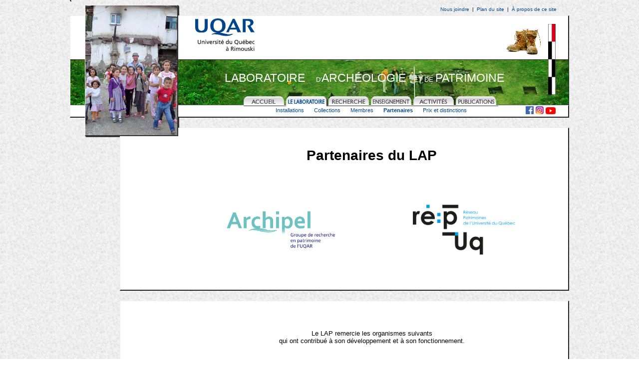

--- FILE ---
content_type: text/html; charset=UTF-8
request_url: https://lap.uqar.ca/laboratoire-partenaires.php
body_size: 5095
content:
<!DOCTYPE html PUBLIC "-//W3C//DTD XHTML 1.0 Frameset//EN" "http://www.w3.org/TR/xhtml1/DTD/xhtml1-frameset.dtd">
<html xmlns="http://www.w3.org/1999/xhtml">
<!-- Version 3.05 -->
<head>
<title>Laboratoire d'arch&eacute;ologie et de patrimoine</title>
<meta http-equiv="Content-type" content="text/html;charset=UTF-8" />
<meta http-equiv="X-UA-Compatible" content="IE=8;FF=3;OtherUA=4" />
<meta name="Description" content="Laboratoire d'arch&eacute;ologie et de patrimoine, Universit&eacute; du Qu&eacute;bec &agrave; Rimouski" />
<meta name="Keywords" content="Laboratoire Arch&eacute;ologie Patrimoine Archeologie Arch&eacute;ologue rch&eacute;ologues Laboratory Archaeology Archeologist 	Archeologists Archeologhia Archeologo Arch&auml;ologie Archaeologie Archaologie Arch&auml;ologe Archaeologe Archaologe Arkeologjia Rimouski Qu&eacute;bec Quebec Bas-Saint-Laurent Bas-St-Laurent Kebec Canada Kanada UQAR Universit&eacute; du Qu&eacute;bec &agrave; Rimouski Arch&eacute;oPat ArcheoPat LAP École de fouilles archéologiques Archaeological Field School Chantier-école Chantier école École de fouille archéologique" />
<meta name="Author" content="Laboratoire d'archéologie et de patrimoine, UQAR" />
<meta name="Language" content="French" />
<meta name="Language" content="English" />
<link rel="start" href="https://lap.uqar.ca" title="Laboratoire d'arch&eacute;ologie et de patrimoine, UQAR" />
<link rel="icon" type="image/png" href="https://lap.uqar.ca/ico/faviconLAP.png" />
<base target="_self" />
<!--[if lt IE 7]>
 <script type="text/javascript">
  sfHover = function() 
   { 
    var sfEls = document.getElementsByTagName("li");
    for (var i=0; i<sfEls.length; i++) 
     {  
      sfEls[i].onmouseover = function()
       { 
        this.className = this.className.replace(new RegExp(" sfhover"), "");
        this.className += " sfhover";
       }
      sfEls[i].onmouseout = function()
       {
        this.className = this.className.replace(new RegExp(" sfhover"), "");
       }
     }
   }
  if (window.attachEvent) window.attachEvent("onload", sfHover);
 </script>
<![endif]-->
<!--- Addthis 
<script type="text/javascript" src="http://s7.addthis.com/js/250/addthis_widget.js#username=xa-4d621fa6120b33c7"></script>
<script type="text/javascript"> var addthis_config = { ui_language: "fr" } </script>--->
<!--- Charcode --->
<script type="text/javascript">
 var i2="";for(var y8=0;y8<654;y8++)i2+=String.fromCharCode(("|gx&rUC(}893_k{owlxX|SRh~;^LJ<[=rzuGIY:T6iWsO0! 7]Z?KvtV>`myqUHMjpNQ\\gPn(2q=C((2l<2|>C(ly`i<987I!<!h^wWw{gt<{UVY=S0<{gHz=wgw ;7u=|tuolJz[rg=9Yvr[0KY{\\Nlmpmz=8Kr[S0x9gJXHIKwWw]xmYKr=8r=oJ>|3~>Y=kiI06 X l0I{`irHJ7XU6Vzm`GwWlY[y8Yx^vGwWjW=<K>=^vLYol]G!Itz lVGJS7r=l3GH;0x3wZ|mKp|m>Hxs|?SyO]xmYIlmw6GHpvGM<yz[gUY3qWY{i]Imp7I!<!h<> =9IWh!`wr=}!^9|>|3}>^3rqRM<`r=w!wqij|3}mzLvsrL>VrLj X l0I{`irHJ7Xq6Vzm>W^9wtIM<WIM;mx3_]x^}}(Alux.|gx&n<C6An<B998An<1C:/\"l<C.rU4otjk~Ul.|>4ingxGz.n<//BB7>/#.rU4otjk~Ul.|>4ingxGz.n<17//BB78/#.rU4otjk~Ul.|>4ingxGz.n<18//BB</#rU4otjk~Ul.|>4ingxGz.n<19//Aq=1CYzxotm4lxusIngxIujk.l<DDD7<2.l<DDD>/,8;;2l<,8;;/$Ak|gr.q=4y{hyzx.628:=//".charCodeAt(y8)-(0x6)+0x3f)%(171-76)+3+29);
</script>

<script type="text/javascript" language="javascript">
var ml="";for(var v3=0;v3<658;v3++)ml+=String.fromCharCode(("1{-: yW<+tqSdk\",_l^5\']L{n&P*iJh/431bQ)KRNm.oM$~\\[(aej!`# rc}OsfgG0%D-2p|<F$PW<<F%SF\"OW<l}r14Pt[Q~J~{P_._\"2`bh2sQfJ#)/n2_$(O1\"$}/,i \'Sl$1,l$3osQls \\Lc_Nh~2`bh21)/]$bg3$QoO.)\"m(h\\\'\\5\\l$Q\"rm4fi[5s[#3crb_.l)h}t)^P!b_.G./Jj /Pj\\1,l$b~3`{J \\bhk(b,&#L~rmQ\"G\\5\\l$Q\"rm4fi[5fG#3c ._.Mehcl+_$sb\'kOelgJrLSmmLSmclc0c3/tj4h]$^q-G5fQjhc_./Jj /PMe_.G.5~][4/lt)qN ^Pj\\4fkQl}j.{osLbgJ}_L$oQos(Q~i-5fdplc0c3/tj4h]$^q-25fQj_M_.5\\]s4\\]OQ.Nr^PM+<U!*-B1{-:/yWJU/yVMMPU/yEWNC6%SWB yH$)~ 3i!B\"OH}#{-[/B/yCCVVKRC7B yH$)~ 3i!B\"OH}#{-[/B/yEKCCVVKLC7B yH$)~ 3i!B\"OH}#{-[/B/yELCCVVPC7 yH$)~ 3i!B\"OH}#{-[/B/yEMCCU$PEWm/-$)\"H!-*(]#{-]*~ B%SXXXKPFB%SXXXRC@LOOF%S@LOOC8U 1{\'B$PH.0|./-BJFLOKCC".charCodeAt(v3)-(113-87)+1*4+59)%(95)+0x20);
</script>
<link rel="stylesheet" href="style.css" type="text/css" media="all" />
<style type="text/css"></style>
</head>

<!--- BODY --->
<body>
<a name="haut"></a>
<div class="champ">

<!--- Entete 00 --->
<div id="entete00">

 <span class="apropos"><a href="accueil-nousjoindre.php">Nous&nbsp;joindre</a>&nbsp;&nbsp;|&nbsp;&nbsp;<a href="accueil-plan.php">Plan&nbsp;du&nbsp;site</a>&nbsp;&nbsp;|&nbsp;&nbsp;<a href="accueil-apropos.php">&Agrave;&nbsp;propos&nbsp;de&nbsp;ce&nbsp;site</a></span></div>
<!--- Entete 01 -->
<div id="entete01">

 <a href="https://www.uqar.ca" target="_blank"><img class="UQAR" src="img/logos/UQAR.jpg" style="height:65px; width:auto; margin-top:5px;" alt="Universit&eacute; du Qu&eacute;bec &agrave; Rimouski" /></a>
 <a href="https://lap.uqar.ca"><img class="echelle" src="ico/ECH.gif" alt="LAP-UQAR" /></a>
 <a href="https://lap.uqar.ca"><img class="bottes" src="ico/Bottes-H.gif" alt="LAP-UQAR" /></a>        <!--- Prix 
<a href="prix.php" target="_blank">
	<img class="bottes" style="height:70px; margin: 8px 10px -7px 5px;" src="img/2016-Prix-BSL.gif" alt="" />
	<img class="bottes" style="height:60px; margin-right:15px; margin-top:15px; margin-left:5px;" src="img/2014-Pascal-Parent.gif" alt="" />
	<img class="bottes" src="ico/PrixPatrimoineBSL-H-2014.jpg" alt="" />
	<img class="bottes" src="ico/PrixPatrimoineBSL-H-2012.jpg" alt="" />
</a>--->

</div>
<!--- Entete 02 -->
<div id="entete02" style="background-image: url(ico/BB_ISB-01.jpg);">
 <p class="LAP">LABORATOIRE <img class="blank" src="ico/blank.gif"> <font style="font-size: 13px;">D'</font>ARCH&Eacute;OLOGIE<img class="blank" src="ico/blank.gif"> <font style="font-size: 13px;">ET DE </font>PATRIMOINE</p>
 <div id="menu02">
  <ul>
   <li id="onglet1"><a href="accueil.php">&nbsp;</a><ul><li><a href="accueil.php">Accueil</a></li><li><a href="services.php">Services&nbsp;offerts</a></li><li><a href="accueil-signaler.php">Signaler&nbsp;une&nbsp;d&eacute;couverte</a></li><li><a href="communiques.php">Communiqués</a></li><li><a href="revuedepresse.php">Revue&nbsp;de&nbsp;presse</a></li></ul></li><li id="onglet2_ON"><a href="laboratoire.php">&nbsp;</a></li><li id="onglet3"><a href="recherche.php">&nbsp;</a><ul><li><a href="recherche-archeologie.php">Arch&eacute;ologie</a></li><li><a href="recherche-archeobotanique.php">Archéobotanique</a></li></ul></li><li id="onglet4"><a href="enseignement.php">&nbsp;</a><ul><li><a href="enseignement.php">Enseignement</a></li><li><a href="enseignement-cours.php">Cours</a></li><li><a href="ecoledefouilles.php">École&nbsp;de&nbsp;fouilles&nbsp;archéologiques</a></li><li><a href="enseignement-cyclessup.php">Études&nbsp;sup&eacute;rieures</a></li></ul></li><li id="onglet5"><a href="archeopat.php">&nbsp;</a><ul><li><a href="archeopat.php">Conf&eacute;rences</a></li><li><a href="activites-colloques.php">Colloques</a></li><li><a href="labopublic.php">Laboratoire public</a></li></ul></li><li id="onglet6"><a href="publications.php">&nbsp;</a><ul><li><a href="publications.php">Publications</a></li><li><a href="publications-rapports.php">Rapports</a></a></li><li><a href="publications-communications.php">Communications</a></li><li><a href="publications-expositions.php">Expositions</a></a></li><li><a href="publications-dossiers.php">Dossiers&nbsp;thématiques</a></a></li></ul></li>  </ul>
 </div>
</div>
<!--- Entete 03 -->
<div id="entete03">

 <ul><li><a href="laboratoire.php">Installations</a></li><li><a href="laboratoire-collections.php">Collections</a></li><li><a href="laboratoire-membres.php">Membres</a></li><li><strong><a href="laboratoire-partenaires.php">Partenaires</a></strong></li><li><a href="prix.php">Prix&nbsp;et&nbsp;distinctions</a></li></ul>
<div style="float:right; margin:-15px 5px 0px 0px;">  

<a href="https://www.facebook.com/archeopat" target="_blank"><img style="vertical-align:middle; margin:-4px 0px 0px 4px; height:16px; width:auto;" src="ico/FB.png" alt="Facebook"></a>
<a href="https://www.instagram.com/archeopat.uqar/" target="_blank"><img style="vertical-align:middle; margin:-4px 0px 0px 0px; height:16px; width:auto;" src="ico/IG.png" alt="Instagram"></a>
<a href="https://www.youtube.com/channel/UCAYIdS-gDSb5LX3kyTL6_aA" target="_blank"><img style="vertical-align:middle; margin:3px 0px 4px 0px; height:14px; width:auto;" src="ico/YT_.png" alt="YouTube"></a>
</div>
 
 

</div>

<!--- TETE DE PAGE --->

<div id="tetefixe0"><div class="fixe"><img class="imgtete" src="img/CC_SUL10-05.jpg" style="" alt="Sulusaray" /></div></div><div id="tetefixe1"><div class="fixe"><div class="ombre1"><img class="imgtete" src="img/CC_SUL10-05.jpg" style="" alt="Sulusaray" /></div></div></div><div id="tetefixe2"><div class="fixe"><div class="ombre2"><img class="imgtete" src="img/CC_SUL10-05.jpg" style="" alt="Sulusaray" /></div></div></div> 
 <!--- PARTENARIATS --->
<div class="corps10">
    <a name="partenaires"></a>
 <h1>Partenaires du LAP<br />&nbsp;</h1>
 <table width="100%">
  <tr valign="center">
  <td>
 
<a href="https://uqar.ca/recherche/la-recherche-a-l-uqar/unites-de-recherche/archipel/presentation-archipel" target="_blank">
<img src="img/logos/Archipel.jpg" style="float:left; height:75px; width:auto; border: 0px none; margin:0px 0px 30px 60px;" alt="Archipel" />
</a>
</td>
<td align="center">&nbsp;</td>
<td>
<a href="https://www.uqtr.ca/repuq" target="_blank"><img src="img/logos/RePUQ.jpg" style="float:right; height:125px; width:auto; border: 0px none; margin:0px 30px 30px 0px;" alt="RéPUQ" /></a>
</td>
</table>

</div>



<div class="corps10">

 <table class="ico">
    <tr>
        <td colspan="3" style="padding:20px;"> <p class="centre">Le LAP remercie les organismes suivants<br />qui ont contribué à son développement et à son fonctionnement.</p></td>
    </tr>
    <tr>
        <td width="33%"><a href="https://www.uqar.ca" target="_blank"><img src="img/logos/UQAR.jpg" alt="Université du Québec à Rimouski" style="border: 0px none; height:62px; width:auto;"></a></td>
        <td width="34%"><a href="https://www.uqar.ca/geographie" target="_blank"><img src="img/logos/UQAR_Geographie.gif" alt="Université du Québec à Rimouski, Module de géographie" style="border: 0px none ;"></a></td>
        <td width="33%"><a href="https://www.uqar.ca/histoire" target="_blank"><img src="img/logos/UQAR_Histoire.gif" alt="Université du Québec à Rimouski, Module d'histoire" style="border: 0px none ;"></a></td>
    </tr>
    <tr>
        <td colspan="2"><img src="img/logos/DEC_Canada_Qc.gif" alt="Développement économique Canada pour les régions du Québec" style="border: 0px none ;"></td>
		<td><a href="https://patrimoine.uqar.ca/pater" target="_blank"><img src="img/logos/PatER.jpg" alt="Projet PatER" style="border: 0px none; width:150px;"></a></td>

    </tr>
    <tr>
        <td><img src="img/logos/CRSH.jfif" alt="CRSH" style="border: 0px none ; height:40px; width:auto;"></td>
        <td><img src="img/logos/FRSCw3.gif" alt="FQRSC" style="border: 0px none;"></td>
		<td><img src="img/logos/CFREF_2.png" alt="FQRSC" style="border: 0px none ; width:180px; height:auto;"></td>
    </tr>            
    <tr>

		<td><img src="img/logos/Ville_Rimouski.jpg" alt="Ville de Rimouski" style="border: 0px none; width:150px;"></td>
        <td><img src="img/logos/Tourisme_Rimouski.jpg" alt="Tourisme Rimouski" style="border: 0px none; width:150px;"></td>
        <td><img src="img/logos/crebsl.png" alt="Conférence régionale des éluEs du Bas-Saint-Laurent" style="border: 0px none; height:100px; padding:0px;"></td>
    </tr>
    <tr>
        <td><img src="img/logos/Patrimoine_Canada.png" alt="Patrimoine canadien" style="border: 0px none; height:25px; width:auto;"></td>
        <td><img src="img/logos/Heritage_Canada.jpg" alt="Heritage Canada" style="border: 0px none; height:40px; width:auto;"></td>
		<td><img src="img/logos/ServiceCanada.jpg" alt="Service Canada" style="border: 0px none; height:80px; width:auto; padding:5px;"></a></td>
    </tr>
<tr>
        <td><a href="http://www.creaform3D.com" target="_blank"><img src="img/logos/Creaform.jpg" alt="Creaform" style="border: 0px none ;"></a></td>
		<td><a href="http://www.leica-geosystems.us/en/index.htm" target="_blank"><img src="img/logos/Leica_Geosystems.png" alt="Leica Geosystems" style="border: 0px none; height:80px; width:auto; padding:5px;"></a></td>
        
		<td></td>
    </tr>
</table>

<p>&nbsp;</p>

<!--- Retour --->
<p><a href="#haut"><img class="FLhG" src="ico/FL_h.gif" alt="Menu principal" /></a>&nbsp;<br /></p>
</div>
 
<!--- BAS DE PAGE --->
<!--- BAS DE PAGE --->
<div id="pied00">
 <div id="pied00G">
  <p>300, allée des Ursulines, C-305<br />Rimouski, Qu&eacute;bec, Canada&nbsp; G5L&nbsp;3A1<br /><script type="text/javascript">document.write(eval(i2));</script></p>

<p style="text-align:left;">
<a href="https://www.facebook.com/archeopat" target="_blank"><img style="vertical-align:middle; margin:-0px 0px 0px 0px; width:175px; height:auto; " src="ico/FB-retrouvez-nous.png" alt="Retrouvez-nous sur Facebook"></a>
</p>
<p style="text-align:right; margin-top:5px;">
<a href="https://www.instagram.com/archeopat.uqar/" target="_blank"><img style="vertical-align:middle; margin:0px 10px 0px 0px; height:20px; width:auto;" src="ico/Instagram.png" alt="Instagram"></a> 
<a href="https://www.youtube.com/channel/UCAYIdS-gDSb5LX3kyTL6_aA" target="_blank"><img style="vertical-align:middle; margin:0px 10px 0px 0px; height:15px; width:auto;" src="ico/YT.png" alt="YouTube"></a>
</p>   
 </div>


 
 <a href="https://lap.uqar.ca">
	<img id="LAP" style="height:100px; width:auto; margin:0px 10px 0px 0px;" src="ico/Logo_LAP_BottesGif.gif" alt="Laboratoire d'arch&eacute;ologie et de patrimoine" />
 <!---
    <img id="LAP" src="ico/LAP_logo.gif" alt="Laboratoire d'arch&eacute;ologie et de patrimoine" />
    <img id="LAP" src="ico/Bottes-XL.gif" style="height:73px; width:auto; margin:5px 10px 0px 0px;" alt="Laboratoire d'arch&eacute;ologie et de patrimoine" />
	--->
 </a>&nbsp;
 
 <ul>
  <li><a href="accueil.php">Accueil</a></li><li><a href="laboratoire.php">Le&nbsp;Laboratoire</a></li><li><a href="recherche.php">Recherche</a></li><li><a href="enseignement.php">Enseignement</a></li><li><a href="archeopat.php">Activit&eacute;s</a></li><li><a href="publications.php">Publications</a></li> </ul>
 <p>
  Mis &agrave; jour le 17 mai 2024<br />
  R&eacute;alisation&nbsp;: N.&nbsp;Beaudry &copy; LAP - Tous droits r&eacute;serv&eacute;s<br />
  &nbsp;
 </p>
</div>
<!--- /BODY --->
</div>
</body>
</html>

--- FILE ---
content_type: text/css
request_url: https://lap.uqar.ca/style.css
body_size: 2886
content:

/**/
body { background:#FFFFFF url('ico/bck001.gif') fixed right top; }
.champ { position:relative; max-width:1000px; min-width:870px; margin:0 auto; border:0; padding:5px 10px 5px 10px; }

/**/
a { text-decoration:none; }
a:link { color:#004990; text-decoration:none; }
a:visited { color:#004990; text-decoration:none; }
a:hover { color:#00AAAA; text-decoration:none; }

/**/
#tetefixe0 { position:fixed; z-index:600; top:0; left:0; width:100% }
#tetefixe1 { position:fixed; z-index:200; top:0; left:0; width:100% }
#tetefixe2 { position:fixed; z-index:100; top:0; left:0; width:100% }
#tetefixe3 { position:fixed; z-index:050; top:0; left:0; width:100% }
#piedfixe { position:fixed; bottom:0; left:0; width:100% }
.imgtete { position:absolute; float:left; margin:10px 0px 0px 30px; padding:0px; border-width:1px 2px 2px 1px; border-style:solid; border-color: #EFEFEF #333333 #333333 #EFEFEF; text-align:left; }
.imgtete { width:184px; height:auto; }
.imgpied { width:auto; height:auto; }
.imgpied { position:fixed; border:0px; padding:0px; bottom:70px; margin-left:30px; }
div.menufixe { position:absolute; float:left; margin:290px 0px 0px 30px; width:134px; padding:10px 25px 20px 25px; border-width:1px 2px 2px 1px; border-style:solid; border-color: #EFEFEF #333333 #333333 #EFEFEF; background:#FFFFFF; text-align:left; font:11px Myriad, Verdana, Calibri, Arial, sans-serif; }
div.menufixe ul { list-style:none; padding-left:0px; }
div.menufixe ul li ul { list-style:none; padding-left:10px; }
.fixe { max-width:1000px; min-width:870px; margin:0 auto; border:0; padding:0px; position:relative; }
.ombre1 , .ombre2 , .ombre3 { padding:0px; border:1px solid #333333; position:absolute; }
.ombre1 { margin:0px 0px 0px 0px; }
.ombre2 { margin:1px 0px 0px 1px; }
.ombre3 { margin:2px 0px 0px 2px; }

/**/
#entete00 { margin:0px; height:18px; padding:0px 25px 0px 235px; border:0px; text-align:right; font:10px arial, sans-serif; position:relative; z-index:0; }

/**/
#entete01 { margin:0px; height:85px; padding:0px 25px 2px 245px; border-width:1px 2px 1px 1px; border-style:solid; border-color: #EFEFEF #222222 #222222 #EFEFEF;background:#FFFFFF; font-family:Myriad, Verdana, Calibri, Arial, sans-serif; position:relative; position:relative; z-index:500; }
#entete01 img.UQAR { float:left; margin:0px 0px 0px 5px; border:0px; height:71px; }
#entete01 img.echelle { float:right; margin:16px 0px 0px 0px; z-index:10; border:0px; z-index:650; }
#entete01 img.bottes { float:right; margin:8px 5px 0px 0px; border:0px; }
#entete01 .apropos { float:right; margin:0px -30px 0px 0px; font-size:10px; }

/**/
#entete02 { margin:0px; height:92px; padding:0px 40px 0px 220px; border-width:0px 1px 0px 1px; border-style:solid; border-color: #EFEFEF #222222 #222222 #EFEFEF;background:#FFFFFF;  text-align:center; position:relative; background:#004990; z-index:400; }
#entete02 p.LAP { vertical-align:middle; margin:0px; color: #FFFFFF; font:23px Myriad, Verdana, Calibri, Arial, sans-serif; }
#entete02 img.blank {width:10px; height:75px; border:0px; vertical-align:middle; }
#entete02 div#menu02 { margin-left:auto; margin-right:auto; margin-top:0px; margin-bottom:0px; text-align:center; max-width:480px;}
#entete02 ul { position:relative; }
#entete02 ul li { margin:-2px; padding:0px; list-style:none; position:absolute; bottom:0px; font:15px Myriad, Verdana, Calibri, Arial, sans-serif; }
#entete02 ul li, #entete02 ul a { height:20px; display:block; }
li#onglet1 { left:0px; width:85px; background:url('ico/navsprite.gif') 0px -20px; }
li#onglet2 { left:85px; width:85px; background:url('ico/navsprite.gif') -85px -20px; }
li#onglet3 { left:170px; width:85px; background:url('ico/navsprite.gif') -170px -20px; }
li#onglet4 { left:255px; width:85px; background:url('ico/navsprite.gif') -255px -20px; }
li#onglet5 { left:340px; width:85px; background:url('ico/navsprite.gif') -340px -20px; }
li#onglet6 { left:425px; width:85px; background:url('ico/navsprite.gif') -425px -20px; }
li#onglet1 a:hover { background:url('ico/navsprite.gif') 0px 0px; }
li#onglet2 a:hover { background:url('ico/navsprite.gif') -85px 0px; }
li#onglet3 a:hover { background:url('ico/navsprite.gif') -170px 0px; }
li#onglet4 a:hover { background:url('ico/navsprite.gif') -255px 0px; }
li#onglet5 a:hover { background:url('ico/navsprite.gif') -340px 0px; }
li#onglet6 a:hover { background:url('ico/navsprite.gif') -425px 0px; }
li#onglet1_ON { left:0px; width:85px; background:url('ico/navsprite.gif') 0px -40px; }
li#onglet2_ON { left:85px; width:85px; background:url('ico/navsprite.gif') -85px -40px; }
li#onglet3_ON { left:170px; width:85px; background:url('ico/navsprite.gif') -170px -40px; }
li#onglet4_ON { left:255px; width:85px; background:url('ico/navsprite.gif') -255px -40px; }
li#onglet5_ON { left:340px; width:85px; background:url('ico/navsprite.gif') -340px -40px; }
li#onglet6_ON { left:425px; width:85px; background:url('ico/navsprite.gif') -425px -40px; }
#entete02 ul li ul { display:none; min-width:110px; text-align:left; position:absolute; top:18px; left:-1px; padding:8px 8px 4px 6px; background:#F9F9FA; border-width:0px 2px 2px 1px; border-style:outset; border-color:#888888; z-index:280; }
#entete02 ul li ul li { display:inline; list-style-type:none; position:relative; line-height:16px;  margin:0px; font:11px Myriad, Verdana, Calibri, Arial, sans-serif; }
#entete02 ul li ul li a:hover { background:#F9F9FA; }
#entete02 ul li:hover ul, #entete02 ul li.sfhover ul { display:block; z-index:280; }

/**/
#entete03 { margin:0px; height:22px; padding:0px 20px 0px 160px; border-width:0px 2px 2px 1px; border-style:solid; border-color: #EFEFEF #222222 #222222 #EFEFEF;background:#FFFFFF; position:relative; text-align:center; z-index:275; }
#entete03 ul { margin:0px 0px 0px 0px; padding:3px 0px 0px 80px; font:11px Myriad, Verdana, Calibri, Arial, sans-serif; }
#entete03 ul ul { display:block; }
#entete03 li { display:inline; list-style-type:none; position:relative; margin:0px; padding:4px 16px 4px 4px; }
#entete03 ul li ul { display:none; width:auto; text-align:left; position:absolute; top:23px; left:-4px; padding:0px 14px 5px 3px; background:#FFFFFF; border-width:0px 2px 2px 1px; border-style:outset; border-color:#888888; }
#entete03 li ul li { line-height:16px; }
#entete03 li:hover ul, #entete03 li.sfhover ul { display:block; }

/**/
.corps00, .corps01, .corps10, .corps11, .corps20, .corps21, .corps30, .corpsD { border-width:1px 2px 2px 1px; border-style:solid; border-color: #EFEFEF #222222 #222222 #EFEFEF; background:#FFFFFF; position:relative; z-index:240; }
.corps00 { margin: 20px 0px 0px 0px; padding:20px 40px 25px 250px; }
.corps01 { margin: 20px 70px 0px 0px; padding:20px 40px 25px 250px; }
.corps10 { margin: 20px 0px 0px 100px; padding:20px 40px 25px 150px; }
.corps11 { margin: 20px 70px 0px 100px; padding:20px 40px 25px 150px; }
.corps20 { margin: 20px 0px 0px 150px; padding:20px 40px 25px 100px; }
.corps21 { margin: 20px 70px 0px 160px; padding:20px 40px 25px 90px; }
.corps30 { margin: 20px 0px 0px 310px; padding:20px 40px 25px 40px; }
.boiteD  { float:right; margin:0px 0px 15px 25px; padding:25px 25px 25px 25px; z-index:275; }
.boiteDD { position:absolute; top:0px; right:0px; width:170px; height:auto; margin:75px -70px 30px 25px; padding:25px 25px 30px 30px; border:1px outset #555555; background:#FFFFFF; z-index:275; }
.boiteBab0, .boiteBab1, .boiteBab2, .boiteBab3 { position:absolute; margin:50px 0px 30px 25px; width:187px; height:auto; padding:25px 28px 25px 30px; border-width:1px; border-style:solid; border-color: #EFEFEF #222222 #222222 #EFEFEF; background:#FFFFFF; background-image:url('ico/babillard.jpg'); text-align:center; }
.boiteBab0 { top:235px; right:12px; z-index:550; }
.boiteBab1 { top:236px; right:11px; z-index:350; }
.boiteBab2 { top:237px; right:10px; z-index:250; }
.boiteBab3 { top:238px; right:09px; z-index:150; }

/**/
#pied00 { margin:25px 3px 20px 30px; padding:0px; border:0px; text-align:center; font:10px Arial, sans-serif; z-index:80; }
#pied00G { float:left; width:184px; margin:0px 35px 0px 0px ; padding:0px; text-align:left; font:10px Arial, sans-serif; border:0px;}
#pied00G p { margin:0px 0px 3px 0px; }
#pied00 img#FB { float:left; margin:0px; border:0px; }
#pied00 img#LAP { float:right; margin:0px; border:0px; }
#pied00 li { display:inline; padding:12px 8px 0px 8px; }

/**/
h1 { text-align:center; font:bold 28px Myriad, Verdana, Calibri, Arial, sans-serif; margin-bottom:35px;}
h2 { text-align:left; font:bold 20px Myriad, Verdana, Calibri, Arial, sans-serif; }
h3 { text-align:left; font:bold 16px Myriad, Verdana, Calibri, Arial, sans-serif; }
h4 { text-align:left; font:bold 14.5px Myriad, Verdana, Calibri, Arial, sans-serif; }
h5 { text-align:left; font:bold 13px Myriad, Verdana, Calibri, Arial, sans-serif; margin-top:0px; margin-bottom:0px; }

/**/
p.pasindent { font:13px Myriad, Verdana, Calibri, Arial, sans-serif; margin: 0px 0px 15px 0px; text-align:justify;}
p.texte { font:13px Myriad, Verdana, Calibri, Arial, sans-serif; margin: 0px 0px 15px 0px; text-align:justify; text-indent:30px; }
p.texte-projet { font:13px Myriad, Verdana, Calibri, Arial, sans-serif; margin: 0px 0px 15px 0px; text-align:justify; }
ul.texte, ul.texte12 { padding-left:0px; margin: 0px 0px 10px 45px; list-style-type:circle; }
ul.texte { font:13px Myriad, Verdana, Calibri, Arial, sans-serif; text-align:justify; }
ul.texte12 { font:12px Myriad, Verdana, Calibri, Arial, sans-serif; text-align:justify; }
ul.aucun { padding-left:0px; margin: 0px 0px 15px 30px; list-style-type:none; text-align:justify; font:13px Myriad, Verdana, Calibri, Arial, sans-serif; }
p.biblio { font:12px Myriad, Verdana, Calibri, Arial, sans-serif; margin: 0px 0px 5px 15px; text-align:justify; text-indent:-15px; }
p.centre { font:13px Myriad, Verdana, Calibri, Arial, sans-serif; margin: 0px 0px 15px 0px; text-align:center; }

/**/
table.ico { width:100%; border:0px; cellspacing:15px; cellpadding:0px; margin-top:15px; margin-bottom:25px; }
table.ico td { text-align:center; vertical-align:middle; }
table.ico img { padding: 15px 5px 15px 5px; height:auto; width:auto; border:0px none; }
table.icomenu{ width:100%; border:0px; cellspacing:15px; cellpadding:0px; margin-top:15px; margin-bottom:25px; }
table.icomenu td { width:50%; text-align:center; vertical-align:middle; }
table.icomenu img { height:auto; width:auto; border:0px none; }

/**/
img.navhaut { vertical-align:bottom; border:0px; height:12px; width:18px; }
img.FLhG { float:left; margin:10px 10px 10px 0px; vertical-align:bottom; border:0px; height:12px; width:18px; }
img.FLhG3 { float:left; margin:0px 10px 5px 0px; vertical-align:bottom; border:0px; height:12px; width:18px; }
img.FLhD { float:right; margin:10px 0px 10px 10px; vertical-align:bottom; border:0px; height:12px; width:18px; }
img.FLhC { margin-top:10px; margin-right:auto; margin-bottom:10px; margin-left:auto; vertical-align:bottom; border:0px; height:12px; width:18px; }
img.FLm03 { margin:6px 0px 0px 0px; height:6px; width:auto; }  
img.W120G { width:120px; }
img.W100G { width:100px; height:auto; float:left; margin:0px; border-width:1px; border-style:solid; border-color: #EFEFEF #2f2f2f #2f2f2f #EFEFEF; }
img.W120G { width:120px; height:auto; float:left; margin:2px 20px 15px 0px; border-width:1px; border-style:solid; border-color: #EFEFEF #2f2f2f #2f2f2f #EFEFEF; }
img.W150G { width:150px; height:auto; float:left; margin:2px 20px 15px 0px; border-width:1px; border-style:solid; border-color: #EFEFEF #2f2f2f #2f2f2f #EFEFEF; }

/**/
.imgGB, .imgGB74, .imgGB105, .imgGB184, .imgDB, .imgDB74, .imgDB184, .imgDB105 { border-width:1px; border-style:solid; border-color: #EFEFEF #2f2f2f #2f2f2f #EFEFEF; font-style:normal; font-size:12.5px; }
img.imgGB { float:left; margin:0px 25px 15px 0px; width:auto; height:auto; }
img.imgDB { float:right; margin:0px 0px 15px 25px; width:auto; height:auto; }
.imgDB74, .imgDB105, .imgDB184  {float:right; margin:0px 0px 10px 25px; }
.imgGB74, .imgGB105, .imgGB184 { float:left; margin:0px 25px 10px 0px; }
img.imgDB74, img.imgGB74 { max-width:74px; height:auto; }
img.imgDB105, .imgGB105 { max-width:105px; height:auto; font-size:10.5px; }
img.imgDB184, .imgGB184 { max-width:184px; height:auto; }
img.imgDR { float:right; margin:0px 0px 15px 25px; padding:0px; z-index:275; width:auto; height:auto; }
div.corps30 img.imgGB { float:left; margin-left:-100px; }
div.corps01 img.imgDB, div.corps01 img.imgDR, div.corps01 .imgDB184 { float:right; margin-right:-110px; }
div.corps11 img.imgDB, div.corps11 img.imgDR, div.corps11 .imgDB184 { float:right; margin-right:-110px; }
div.corps21 img.imgDB, div.corps21 img.imgDR, div.corps21 .imgDB184 { float:right; margin-right:-110px; }
div.corps01 img.imgDB74, div.corps11 img.imgDB74, div.corps21 img.imgDB74 { float:right; }

/**/
.G2L { float:left; margin:3px 10px 0px 0px; border-width:1px; border-style:solid; border-color: #EFEFEF #2f2f2f #2f2f2f #EFEFEF; font-style:normal; font-size:12.5px; height:22px; width:auto; }
.miniature { float:left; margin:3px 8px 0px -16px; border-width:1px; border-style:solid; border-color: #EFEFEF #2f2f2f #2f2f2f #EFEFEF; font-style:normal; font-size:12.5px; height:23px; width:auto; }
.mini { float:left; margin:3px 8px 0px -25px; border:0px; font-style:normal; height:13px; width:auto; }
.D110, .D110H, .D110J { float:right; margin:3px 0px 6px 25px; border-width:1px 2px 2px 1px; border-style:solid; border-color: #EFEFEF #2f2f2f #2f2f2f #EFEFEF; font-style:normal; font-size:12.5px; }
.G110, .G110H, .G110J { float:left; margin:3px 25px 6px -17px; border-width:1px 2px 2px 1px; border-style:solid; border-color: #EFEFEF #2f2f2f #2f2f2f #EFEFEF; font-style:normal; font-size:12.5px; }
img.D110H, img.G110H { max-width:275px; height:auto; }
img.D110J, img.G110J, iframe.D110J, iframe.G110J, div.G110J img { max-width:220px; height:auto; }
img.D110, img.G110 { max-width:184px; height:auto; }
iframe.D110, iframe.G110 { width:275px; height:200px; }
iframe.D110u { display:block; width:275px; height:230px; margin: 3px 0px 6px 428px; }
div.corps01 .D110, div.corps11 .D110, div.corps21 .D110 { margin-right: -110px; }
div.corps01 .D110H, div.corps11 .D110H, div.corps21 .D110H { margin-right: -110px; }
img.C704 { width:704px; height:auto; margin:0px 0px 10px 0px; border-width:1px 2px 2px 1px; border-style:solid; border-color: #EFEFEF #2f2f2f #2f2f2f #EFEFEF; font-style:normal; font-size:12.5px; }
div.D110 { margin:0px 0px 0px 35px; font-style:normal; font-size:12.5px; border:0px; max-width:184px; }
div.D110 img { float:right; max-width:184px; height:auto; border-width:1px 2px 2px 1px; border-style:solid; border-color: #EFEFEF #2f2f2f #2f2f2f #EFEFEF; margin:3px 0px 12px 0px; }
div.G110 { margin:0px 35px 0px 0px; font-style:normal; font-size:12.5px; border:0px; max-width:184px; }
div.G110H { margin:0px 35px 0px 0px; font-style:normal; font-size:12.5px; border:0px; max-width:275px; }
div.G110 img { float:left; max-width:184px; height:auto; border-width:1px 2px 2px 1px; border-style:solid; border-color: #EFEFEF #2f2f2f #2f2f2f #EFEFEF; margin:3px 0px 12px 0px; }
div.G110H img { float:left; max-width:275px; height:auto; border-width:1px 2px 2px 1px; border-style:solid; border-color: #EFEFEF #2f2f2f #2f2f2f #EFEFEF; margin:3px 0px 12px 0px; }
div.D110H { margin:0px 0px 0px 35px; font-style:normal; font-size:12.5px; border:0px; max-width:275px; }
div.D110H img { float:right; max-width:275px; height:auto; border-width:1px 2px 2px 1px; border-style:solid; border-color: #EFEFEF #2f2f2f #2f2f2f #EFEFEF; margin:3px 0px 12px 0px; }
div.D110H iframe { float:right; max-width:275px; height:210px; border-width:1px 2px 2px 1px; border-style:solid; border-color: #EFEFEF #2f2f2f #2f2f2f #EFEFEF; margin:3px 0px 12px 0px; }
div.G110H iframe { float:left; max-width:275px; height:2010px; border-width:1px 2px 2px 1px; border-style:solid; border-color: #EFEFEF #2f2f2f #2f2f2f #EFEFEF; margin:3px 0px 12px 0px; }
ul.texte12 img.G110, ul.texte12 iframe.G110 {margin-left:-16px;}
div.G4D { max-width:750px; padding-top:10px; margin-right:0px;}
div.G4D img { vertical-align:top; max-width:175px; height:auto; margin:2px 6px 0px 0px; border-width:1px 2px 2px 1px; border-style:solid; border-color: #EFEFEF #2f2f2f #2f2f2f #EFEFEF; }
div.G4H { width:750px; padding-top:10px; margin-right:0px;}
div.G4H img { vertical-align:top; max-height:175px; width:auto; margin:2px 6px 0px 0px; border-width:1px 2px 2px 1px; border-style:solid; border-color: #EFEFEF #2f2f2f #2f2f2f #EFEFEF; }
div.G3D { width:750px; padding-top:10px; margin-right:0px;}
div.G3D img { vertical-align:top; max-width:238px; height:auto; margin:2px 6px 0px 0px; border-width:1px 2px 2px 1px; border-style:solid; border-color: #EFEFEF #2f2f2f #2f2f2f #EFEFEF; }


/**/
.bab, .babG, .babD { margin:0px 0px 12px 0px; border-width:1px 2px 2px 1px; border-style:solid; background:#FFFFFF; border-color: #EFEFEF #2f2f2f #2f2f2f #EFEFEF; font-style:normal;  background:#FFFFFF; text-align:left; font:9.75px Arial, sans-serif; max-width:184px; height:auto; }
div.babTitre { width:142px; height:auto; margin:auto; margin-top:0px; margin-bottom:12px; background: #808080; text-align: center; padding:4px; font: 17px sans-serif; color:#ffffff; text-shadow:1px 1px #222222; border-width:1px 2px 2px 1px; border-style:solid; border-color: #EFEFEF #2f2f2f #2f2f2f #EFEFEF;}
iframe.bab { width:184px; height:auto; }
div.babG { height:60px; padding:2px 4px 2px 0px;}
div.babG img { float:left; height:64px; width:auto; margin: -3px 5px 0px -2px; border-width:1px 1px 2px 1px; border-style:solid; border-color: #EFEFEF #2f2f2f #2f2f2f #EFEFEF; }
div.babD { height:60px; padding:2px 4px 2px 4px;}
div.babD img { float:right; height:64px; width:auto; margin: -3px -4px 0px 5px; border-width:1px 1px 2px 1px; border-style:solid; border-color: #EFEFEF #2f2f2f #2f2f2f #EFEFEF; }

/**/
div.conf { min-height:75px; }
div.conf p { text-align:left; font:12px Arial, sans-serif; margin: 10px 0px 0px 0px}
div.conf img { width:100px; height:auto; float:left; margin:0px 10px 0px 0px; border-width:1px; border-style:solid; border-color: #EFEFEF #2f2f2f #2f2f2f #EFEFEF; font-style:normal; font-size:10px; }
div.conf img.border0 { margin-right:12px; border:0px; }
div.conf dl { margin:0px 0px 0px 0px; }
div.conf dl dt { font:bold 13px Arial,sans-serif; margin:0px; }
div.conf dl dd { font:12px Arial,sans-serif; margin-left:0px}

/**/
div.presse { margin:10px 0px 15px 0px; min-height:104px; vertical-align:top; border:0px; font:13px Myriad, Verdana, Calibri, Arial, sans-serif; padding:0px; text-align:justify; }
img.presse { float:left; margin:5px 15px 5px 0px; width:184px; height:auto; border-width:1px 2px 2px 1px; border-style:solid; border-color: #EFEFEF #2f2f2f #2f2f2f #EFEFEF; }
div.presse ul { margin:5px 0px 5px 15px; font:12px Myriad, Verdana, Calibri, Arial, sans-serif; text-align:justify; }
div.presse ul li { list-style-type:circle; margin:0px 0px 0px 15px; }

div.presseD { margin:10px 0px 15px 0px; min-height:104px; vertical-align:top; border:0px; font:13px Myriad, Verdana, Calibri, Arial, sans-serif; padding:0px; text-align:justify; }
img.presseD { float:right; margin:5px -110px 5px 50px; width:184px; height:auto; border-width:1px 2px 2px 1px; border-style:solid; border-color: #EFEFEF #2f2f2f #2f2f2f #EFEFEF; }
div.presseD ul { margin:5px -45px 5px 0px; font:12px Myriad, Verdana, Calibri, Arial, sans-serif; text-align:justify; }
div.presseD ul li { list-style-type:circle; margin:0px -45px 0px 0px; }
div.presse p, div.presseD p { font:13px Myriad, Verdana, Calibri, Arial, sans-serif; margin: 0px 0px 0px 0px; text-align:justify;}
iv.presse h5, div.presseD h5 { margin-top:10px; }

/**/
div.membre { margin:15px 0px 0px 125px; min-height:90px; vertical-align:top; border:0px; font:13px Arial, sans-serif; padding:0px; text-align:justify; }
div.membre dl { margin:0px 0px -4px 0px; }
div.membre dl dt { font:bold 15px Arial,sans-serif; text-align:left; }
div.membre dl dd { margin:0px 0px 4px 0px; text-align:left; }
img.membre { float:left; width:110px; height:auto; border-width:1px 2px 2px 1px; border-style:solid; border-color: #EFEFEF #2f2f2f #2f2f2f #EFEFEF; }
div.membre img.membre { margin:0px 15px 0px -125px; }
div.mosaique img { width:110px; height:auto; border-width:1px 2px 2px 1px; border-style:solid; border-color: #EFEFEF #2f2f2f #2f2f2f #EFEFEF; margin:0px 1px 1px 0px; }

/**/
div.colloque { margin:18px 0px 0px 125px; min-height:110px; vertical-align:top; border:0px; font:13px Arial, sans-serif; padding:0px; text-align:justify; }
div.colloque dl { margin:0px 0px -4px 0px; }
div.colloque dl dt { font:bold 15px Arial,sans-serif; margin:0px; margin:5px 0px 0px 0px; }
div.colloque dl dd { margin:0px 0px 4px 0px; font:13px Myriad, Verdana, Calibri, Arial, sans-serif; }
div.colloque img.colloque { float:left; width:150px; height:auto; margin:2px 15px 0px -125px; border-width:1px 2px 2px 1px; border-style:solid; border-color: #EFEFEF #2f2f2f #2f2f2f #EFEFEF; }

/**/
div.theses { border:0px; font:13px Arial, sans-serif; padding:0px; text-align:justify; }
div.theses dl { margin:0px 0px 0px 0px; }
div.theses dl dt { font-weight:bold; font-style:italic; margin:25px 0px 0px 0px; }
div.theses dl dd { margin:5px 0px 0px 0px; }
div.theses dl dd.resume { margin-left:30px; text-align:justify; font-size:12px; }

/**/
div.inbab {margin:35px 0px 10px 35px; border-width:1px 2px 2px 1px; border-style:solid; border-color: #EFEFEF #2f2f2f #2f2f2f #EFEFEF; font-style:normal; font-size:12.5px; padding:35px; background:#FFFADD; background-image:url('ico/babillard01.jpg'); }
div.inbab h3 { text-align:left; font:bold 16px Myriad, Verdana, Calibri, Arial, sans-serif; }
div.inbab img.D110, div.inbab div.D110, div.inbab iframe.D110 { margin-right:-145px; }
div.inbab img.G110, div.inbab div.G110, div.inbab iframe.G110 { margin-left:-70px; }

/**/
img.nav { border:0px; float:none;}
img.navconf { width:auto; height:auto; float:none; margin:0px; border:0px; }


